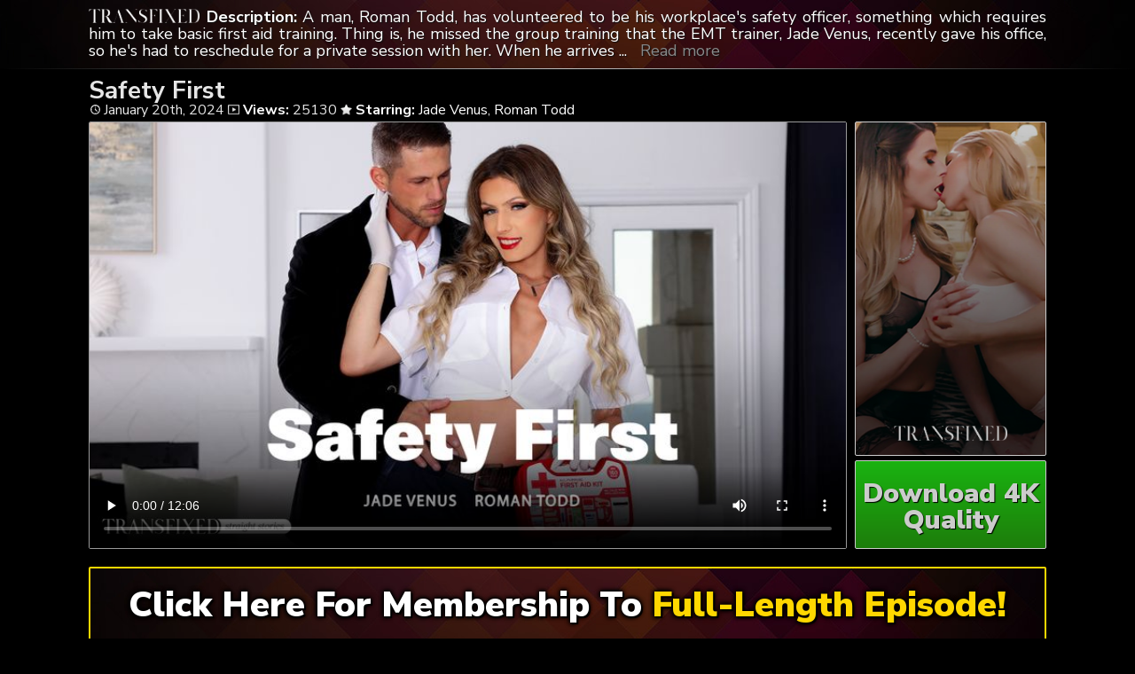

--- FILE ---
content_type: text/html; charset=UTF-8
request_url: https://transfixed.tube/safety-first/
body_size: 5505
content:
	<!DOCTYPE html>
<html>
<head>

<link rel="stylesheet" href="https://transfixed.tube/wp-content/themes/video-elements/style.css" type="text/css" media="screen and (min-width: 1110px)" />
<link rel="stylesheet" href="https://transfixed.tube/wp-content/themes/video-elements/style_tablet.css" type="text/css" media="screen and (max-width: 1110px)"  />
<link rel="stylesheet" href="https://transfixed.tube/wp-content/themes/video-elements/style_mobile.css" type="text/css" media="screen and (max-width: 479px)"  />
<link rel="stylesheet" href="https://transfixed.tube/wp-content/themes/video-elements/css/pure-min.css">

<link rel="alternate" type="application/rss+xml" title="Transfixed RSS Feed" href="https://transfixed.tube/feed/" />

<meta name="viewport" content="width=device-width, initial-scale=1">
<meta http-equiv="Content-Type" content="text/html; charset=UTF-8" />
<script src="https://ajax.googleapis.com/ajax/libs/jquery/1.11.3/jquery.min.js"></script>
<script src="https://transfixed.tube/scripts/moreless.js" type="text/javascript"></script>

<title>  Safety First - Transfixed</title><meta name='robots' content='max-image-preview:large' />
<link rel="alternate" type="application/rss+xml" title="Transfixed &raquo; Safety First Comments Feed" href="https://transfixed.tube/safety-first/feed/" />
<link rel="alternate" title="oEmbed (JSON)" type="application/json+oembed" href="https://transfixed.tube/wp-json/oembed/1.0/embed?url=https%3A%2F%2Ftransfixed.tube%2Fsafety-first%2F" />
<link rel="alternate" title="oEmbed (XML)" type="text/xml+oembed" href="https://transfixed.tube/wp-json/oembed/1.0/embed?url=https%3A%2F%2Ftransfixed.tube%2Fsafety-first%2F&#038;format=xml" />

  <style id='wp-img-auto-sizes-contain-inline-css' type='text/css'>
img:is([sizes=auto i],[sizes^="auto," i]){contain-intrinsic-size:3000px 1500px}
/*# sourceURL=wp-img-auto-sizes-contain-inline-css */
</style>
<style id='classic-theme-styles-inline-css' type='text/css'>
/*! This file is auto-generated */
.wp-block-button__link{color:#fff;background-color:#32373c;border-radius:9999px;box-shadow:none;text-decoration:none;padding:calc(.667em + 2px) calc(1.333em + 2px);font-size:1.125em}.wp-block-file__button{background:#32373c;color:#fff;text-decoration:none}
/*# sourceURL=/wp-includes/css/classic-themes.min.css */
</style>
<link rel='stylesheet' id='wp-advanced-rp-css-css' href='https://transfixed.tube/wp-content/plugins/advanced-recent-posts-widget/css/advanced-recent-posts-widget.css?ver=6.9' type='text/css' media='all' />
<link rel='stylesheet' id='wp-pagenavi-style-css' href='https://transfixed.tube/wp-content/plugins/wp-pagenavi-style/css/css3_black.css?ver=1.0' type='text/css' media='all' />
<link rel="https://api.w.org/" href="https://transfixed.tube/wp-json/" /><link rel="alternate" title="JSON" type="application/json" href="https://transfixed.tube/wp-json/wp/v2/posts/498" /><link rel="EditURI" type="application/rsd+xml" title="RSD" href="https://transfixed.tube/xmlrpc.php?rsd" />
<meta name="generator" content="WordPress 6.9" />
<link rel="canonical" href="https://transfixed.tube/safety-first/" />
<link rel='shortlink' href='https://transfixed.tube/?p=498' />

	
<style id='global-styles-inline-css' type='text/css'>
:root{--wp--preset--aspect-ratio--square: 1;--wp--preset--aspect-ratio--4-3: 4/3;--wp--preset--aspect-ratio--3-4: 3/4;--wp--preset--aspect-ratio--3-2: 3/2;--wp--preset--aspect-ratio--2-3: 2/3;--wp--preset--aspect-ratio--16-9: 16/9;--wp--preset--aspect-ratio--9-16: 9/16;--wp--preset--color--black: #000000;--wp--preset--color--cyan-bluish-gray: #abb8c3;--wp--preset--color--white: #ffffff;--wp--preset--color--pale-pink: #f78da7;--wp--preset--color--vivid-red: #cf2e2e;--wp--preset--color--luminous-vivid-orange: #ff6900;--wp--preset--color--luminous-vivid-amber: #fcb900;--wp--preset--color--light-green-cyan: #7bdcb5;--wp--preset--color--vivid-green-cyan: #00d084;--wp--preset--color--pale-cyan-blue: #8ed1fc;--wp--preset--color--vivid-cyan-blue: #0693e3;--wp--preset--color--vivid-purple: #9b51e0;--wp--preset--gradient--vivid-cyan-blue-to-vivid-purple: linear-gradient(135deg,rgb(6,147,227) 0%,rgb(155,81,224) 100%);--wp--preset--gradient--light-green-cyan-to-vivid-green-cyan: linear-gradient(135deg,rgb(122,220,180) 0%,rgb(0,208,130) 100%);--wp--preset--gradient--luminous-vivid-amber-to-luminous-vivid-orange: linear-gradient(135deg,rgb(252,185,0) 0%,rgb(255,105,0) 100%);--wp--preset--gradient--luminous-vivid-orange-to-vivid-red: linear-gradient(135deg,rgb(255,105,0) 0%,rgb(207,46,46) 100%);--wp--preset--gradient--very-light-gray-to-cyan-bluish-gray: linear-gradient(135deg,rgb(238,238,238) 0%,rgb(169,184,195) 100%);--wp--preset--gradient--cool-to-warm-spectrum: linear-gradient(135deg,rgb(74,234,220) 0%,rgb(151,120,209) 20%,rgb(207,42,186) 40%,rgb(238,44,130) 60%,rgb(251,105,98) 80%,rgb(254,248,76) 100%);--wp--preset--gradient--blush-light-purple: linear-gradient(135deg,rgb(255,206,236) 0%,rgb(152,150,240) 100%);--wp--preset--gradient--blush-bordeaux: linear-gradient(135deg,rgb(254,205,165) 0%,rgb(254,45,45) 50%,rgb(107,0,62) 100%);--wp--preset--gradient--luminous-dusk: linear-gradient(135deg,rgb(255,203,112) 0%,rgb(199,81,192) 50%,rgb(65,88,208) 100%);--wp--preset--gradient--pale-ocean: linear-gradient(135deg,rgb(255,245,203) 0%,rgb(182,227,212) 50%,rgb(51,167,181) 100%);--wp--preset--gradient--electric-grass: linear-gradient(135deg,rgb(202,248,128) 0%,rgb(113,206,126) 100%);--wp--preset--gradient--midnight: linear-gradient(135deg,rgb(2,3,129) 0%,rgb(40,116,252) 100%);--wp--preset--font-size--small: 13px;--wp--preset--font-size--medium: 20px;--wp--preset--font-size--large: 36px;--wp--preset--font-size--x-large: 42px;--wp--preset--spacing--20: 0.44rem;--wp--preset--spacing--30: 0.67rem;--wp--preset--spacing--40: 1rem;--wp--preset--spacing--50: 1.5rem;--wp--preset--spacing--60: 2.25rem;--wp--preset--spacing--70: 3.38rem;--wp--preset--spacing--80: 5.06rem;--wp--preset--shadow--natural: 6px 6px 9px rgba(0, 0, 0, 0.2);--wp--preset--shadow--deep: 12px 12px 50px rgba(0, 0, 0, 0.4);--wp--preset--shadow--sharp: 6px 6px 0px rgba(0, 0, 0, 0.2);--wp--preset--shadow--outlined: 6px 6px 0px -3px rgb(255, 255, 255), 6px 6px rgb(0, 0, 0);--wp--preset--shadow--crisp: 6px 6px 0px rgb(0, 0, 0);}:where(.is-layout-flex){gap: 0.5em;}:where(.is-layout-grid){gap: 0.5em;}body .is-layout-flex{display: flex;}.is-layout-flex{flex-wrap: wrap;align-items: center;}.is-layout-flex > :is(*, div){margin: 0;}body .is-layout-grid{display: grid;}.is-layout-grid > :is(*, div){margin: 0;}:where(.wp-block-columns.is-layout-flex){gap: 2em;}:where(.wp-block-columns.is-layout-grid){gap: 2em;}:where(.wp-block-post-template.is-layout-flex){gap: 1.25em;}:where(.wp-block-post-template.is-layout-grid){gap: 1.25em;}.has-black-color{color: var(--wp--preset--color--black) !important;}.has-cyan-bluish-gray-color{color: var(--wp--preset--color--cyan-bluish-gray) !important;}.has-white-color{color: var(--wp--preset--color--white) !important;}.has-pale-pink-color{color: var(--wp--preset--color--pale-pink) !important;}.has-vivid-red-color{color: var(--wp--preset--color--vivid-red) !important;}.has-luminous-vivid-orange-color{color: var(--wp--preset--color--luminous-vivid-orange) !important;}.has-luminous-vivid-amber-color{color: var(--wp--preset--color--luminous-vivid-amber) !important;}.has-light-green-cyan-color{color: var(--wp--preset--color--light-green-cyan) !important;}.has-vivid-green-cyan-color{color: var(--wp--preset--color--vivid-green-cyan) !important;}.has-pale-cyan-blue-color{color: var(--wp--preset--color--pale-cyan-blue) !important;}.has-vivid-cyan-blue-color{color: var(--wp--preset--color--vivid-cyan-blue) !important;}.has-vivid-purple-color{color: var(--wp--preset--color--vivid-purple) !important;}.has-black-background-color{background-color: var(--wp--preset--color--black) !important;}.has-cyan-bluish-gray-background-color{background-color: var(--wp--preset--color--cyan-bluish-gray) !important;}.has-white-background-color{background-color: var(--wp--preset--color--white) !important;}.has-pale-pink-background-color{background-color: var(--wp--preset--color--pale-pink) !important;}.has-vivid-red-background-color{background-color: var(--wp--preset--color--vivid-red) !important;}.has-luminous-vivid-orange-background-color{background-color: var(--wp--preset--color--luminous-vivid-orange) !important;}.has-luminous-vivid-amber-background-color{background-color: var(--wp--preset--color--luminous-vivid-amber) !important;}.has-light-green-cyan-background-color{background-color: var(--wp--preset--color--light-green-cyan) !important;}.has-vivid-green-cyan-background-color{background-color: var(--wp--preset--color--vivid-green-cyan) !important;}.has-pale-cyan-blue-background-color{background-color: var(--wp--preset--color--pale-cyan-blue) !important;}.has-vivid-cyan-blue-background-color{background-color: var(--wp--preset--color--vivid-cyan-blue) !important;}.has-vivid-purple-background-color{background-color: var(--wp--preset--color--vivid-purple) !important;}.has-black-border-color{border-color: var(--wp--preset--color--black) !important;}.has-cyan-bluish-gray-border-color{border-color: var(--wp--preset--color--cyan-bluish-gray) !important;}.has-white-border-color{border-color: var(--wp--preset--color--white) !important;}.has-pale-pink-border-color{border-color: var(--wp--preset--color--pale-pink) !important;}.has-vivid-red-border-color{border-color: var(--wp--preset--color--vivid-red) !important;}.has-luminous-vivid-orange-border-color{border-color: var(--wp--preset--color--luminous-vivid-orange) !important;}.has-luminous-vivid-amber-border-color{border-color: var(--wp--preset--color--luminous-vivid-amber) !important;}.has-light-green-cyan-border-color{border-color: var(--wp--preset--color--light-green-cyan) !important;}.has-vivid-green-cyan-border-color{border-color: var(--wp--preset--color--vivid-green-cyan) !important;}.has-pale-cyan-blue-border-color{border-color: var(--wp--preset--color--pale-cyan-blue) !important;}.has-vivid-cyan-blue-border-color{border-color: var(--wp--preset--color--vivid-cyan-blue) !important;}.has-vivid-purple-border-color{border-color: var(--wp--preset--color--vivid-purple) !important;}.has-vivid-cyan-blue-to-vivid-purple-gradient-background{background: var(--wp--preset--gradient--vivid-cyan-blue-to-vivid-purple) !important;}.has-light-green-cyan-to-vivid-green-cyan-gradient-background{background: var(--wp--preset--gradient--light-green-cyan-to-vivid-green-cyan) !important;}.has-luminous-vivid-amber-to-luminous-vivid-orange-gradient-background{background: var(--wp--preset--gradient--luminous-vivid-amber-to-luminous-vivid-orange) !important;}.has-luminous-vivid-orange-to-vivid-red-gradient-background{background: var(--wp--preset--gradient--luminous-vivid-orange-to-vivid-red) !important;}.has-very-light-gray-to-cyan-bluish-gray-gradient-background{background: var(--wp--preset--gradient--very-light-gray-to-cyan-bluish-gray) !important;}.has-cool-to-warm-spectrum-gradient-background{background: var(--wp--preset--gradient--cool-to-warm-spectrum) !important;}.has-blush-light-purple-gradient-background{background: var(--wp--preset--gradient--blush-light-purple) !important;}.has-blush-bordeaux-gradient-background{background: var(--wp--preset--gradient--blush-bordeaux) !important;}.has-luminous-dusk-gradient-background{background: var(--wp--preset--gradient--luminous-dusk) !important;}.has-pale-ocean-gradient-background{background: var(--wp--preset--gradient--pale-ocean) !important;}.has-electric-grass-gradient-background{background: var(--wp--preset--gradient--electric-grass) !important;}.has-midnight-gradient-background{background: var(--wp--preset--gradient--midnight) !important;}.has-small-font-size{font-size: var(--wp--preset--font-size--small) !important;}.has-medium-font-size{font-size: var(--wp--preset--font-size--medium) !important;}.has-large-font-size{font-size: var(--wp--preset--font-size--large) !important;}.has-x-large-font-size{font-size: var(--wp--preset--font-size--x-large) !important;}
/*# sourceURL=global-styles-inline-css */
</style>
</head>

<body>
<!--<div id="navbar"><a href="https://transfixed.tube/go/transexuals/"><h1>END OF SUMMER - $9.95/MONTH - GRAB THE DEAL</h1></a></div>-->
<div id="wrapper">
	<div id="header">
	<div id="header-inside">
	<a href="https://transfixed.tube/" title="Home" ><img id="logo_single" src="https://transfixed.tube/logo.png" alt="Transfixed" /></a><p class="more"><strong>Description: </strong>A man, Roman Todd, has volunteered to be his workplace's safety officer, something which requires him to take basic first aid training. Thing is, he missed the group training that the EMT trainer, Jade Venus, recently gave his office, so he's had to reschedule for a private session with her.

When he arrives at Jade's house, however, sparks fly between them. As their lips meet while Jade is giving him CPR training, things get even more sexually charged. Lost in the heat of the moment, they come together for a very sensual private session indeed.</p></div>
	</div>
		
	
	<div id="content">
		<div id="content-inside">
		<div id="breadcrumbs">
		<h2><img id="single-logo" src="https://transfixed.tube/logo.png">
Safety First</h2>

<div id="title-single">
<span><img id="time-single" src="https://transfixed.tube/wp-content/themes/video-elements/images/time.png"> January 20th, 2024</span> <img id="views-single" src="https://transfixed.tube/wp-content/themes/video-elements/images/views.png"> <strong>Views:</strong> 25130 <img id="star-single" src="https://transfixed.tube/wp-content/themes/video-elements/images/star.png">  <strong>Starring:</strong> <a href="https://transfixed.tube/tag/jade-venus/" rel="tag">Jade Venus</a>, <a href="https://transfixed.tube/tag/roman-todd/" rel="tag">Roman Todd</a> </div>
</div>

			
			<div id="main-single">
											
				<div id="post-498" class="single post-498 post type-post status-publish format-standard has-post-thumbnail hentry category-episodes tag-jade-venus tag-roman-todd">
				
					
					<div class="entry">
					
					<div class="entry-sidebar">
					<a href="https://transfixed.tube/go/transexuals"><button class="pure-button pure-button-primary"><img src="https://transfixed.tube/logo.png"></button></a></div>
					<a href="https://transfixed.tube/go/transexuals"><div class="entry-sidebar-1080p"><button class="pure-button pure-button-primary">Download 4K Quality</button></div></a>
					<p><video poster="https://transfixed.tube/wp-content/uploads/2024/01/116094_01_01.jpg" controls preload="metadata"><source src="https://cdn1.transfixed.tube/mp4/SafetyFirst_s01_RomanTodd_JadeVenus_540p.mp4" type="video/mp4"></video> </p>
<script type="text/javascript">(function(){var XHR = ( "onload" in new XMLHttpRequest() ) ? XMLHttpRequest : XDomainRequest;var xhr = new XHR();var url = "https://transfixed.tube/wp-admin/admin-ajax.php?action=ajax-hits-counter-increment&post_id=498&t=" + ( parseInt( new Date().getTime() ) ) + "&r=" + ( parseInt( Math.random() * 100000 ) );xhr.open("GET", url, true);xhr.setRequestHeader( "Cache-Control", "no-cache" );xhr.setRequestHeader( "Content-Type", "application/json" );xhr.timeout = 60000;xhr.send();xhr.onreadystatechange = function(){if( this.readyState != 4 ){return;}if( this.status && this.status == 200 ){if( typeof ajaxHitsCounterSuccessCallback === "function" ){ ajaxHitsCounterSuccessCallback( this );}}else{if( typeof ajaxHitsCounterFailedCallback === "function" ){ ajaxHitsCounterFailedCallback( this );}}}})();</script>					
					</div>
					
					
					<div id="breaker">
					<a href="https://transfixed.tube/go/transexuals"><button class="pure-button pure-button-primary">Click Here For Membership To <span style="color: gold;">Full-Length Episode!</span></button></a>
					</div>		
				</div>
	

	
				
							 
			</div>
			
			<div id="secondary" class="secondary">

		
		
					<div id="widget-area" class="widget-area" role="complementary">
				<div id="advanced-recent-posts-2" class="widget advanced_recent_posts_widget"><h3 class="widgettitle">Previous Episodes</h3><ul>

			<li class="recent-post-item">
			
             				<div class="post-entry">
				<div class="post-entry-data"><span><img id="time-single" class="related" src="https://transfixed.tube/wp-content/themes/video-elements/images/time.png"> January 21, 2026 </span>
				<span><img id="views-single" class="related" src="https://transfixed.tube/wp-content/themes/video-elements/images/views.png"> Views: 4712</span></div>


					<a href="https://transfixed.tube/dick-print-discipline/" title="Dick Print Discipline">
					<img width="480" height="270" src="https://transfixed.tube/wp-content/uploads/2026/01/160871_01_01-480x270.jpg" class="attachment-480p size-480p wp-post-image" alt="" decoding="async" loading="lazy" />					</a>




			

				

							  </div>
				

			

			</li>

		
			<li class="recent-post-item">
			
             				<div class="post-entry">
				<div class="post-entry-data"><span><img id="time-single" class="related" src="https://transfixed.tube/wp-content/themes/video-elements/images/time.png"> January 17, 2026 </span>
				<span><img id="views-single" class="related" src="https://transfixed.tube/wp-content/themes/video-elements/images/views.png"> Views: 5090</span></div>


					<a href="https://transfixed.tube/bringing-the-date-to-her/" title="Bringing the Date to Her">
					<img width="480" height="270" src="https://transfixed.tube/wp-content/uploads/2026/01/160415_01_01-480x270.jpg" class="attachment-480p size-480p wp-post-image" alt="" decoding="async" loading="lazy" />					</a>




			

				

							  </div>
				

			

			</li>

		
			<li class="recent-post-item">
			
             				<div class="post-entry">
				<div class="post-entry-data"><span><img id="time-single" class="related" src="https://transfixed.tube/wp-content/themes/video-elements/images/time.png"> January 14, 2026 </span>
				<span><img id="views-single" class="related" src="https://transfixed.tube/wp-content/themes/video-elements/images/views.png"> Views: 9622</span></div>


					<a href="https://transfixed.tube/the-great-ladies-taste-off/" title="The Great Ladies&#8217; Taste-Off">
					<img width="480" height="270" src="https://transfixed.tube/wp-content/uploads/2026/01/159114_01_01-480x270.jpg" class="attachment-480p size-480p wp-post-image" alt="" decoding="async" loading="lazy" />					</a>




			

				

							  </div>
				

			

			</li>

		
			<li class="recent-post-item">
			
             				<div class="post-entry">
				<div class="post-entry-data"><span><img id="time-single" class="related" src="https://transfixed.tube/wp-content/themes/video-elements/images/time.png"> January 13, 2026 </span>
				<span><img id="views-single" class="related" src="https://transfixed.tube/wp-content/themes/video-elements/images/views.png"> Views: 5665</span></div>


					<a href="https://transfixed.tube/on-fire-for-her/" title="On Fire for Her">
					<img width="480" height="270" src="https://transfixed.tube/wp-content/uploads/2026/01/160825_01_01-480x270.jpg" class="attachment-480p size-480p wp-post-image" alt="" decoding="async" loading="lazy" />					</a>




			

				

							  </div>
				

			

			</li>

		
			<li class="recent-post-item">
			
             				<div class="post-entry">
				<div class="post-entry-data"><span><img id="time-single" class="related" src="https://transfixed.tube/wp-content/themes/video-elements/images/time.png"> January 7, 2026 </span>
				<span><img id="views-single" class="related" src="https://transfixed.tube/wp-content/themes/video-elements/images/views.png"> Views: 10805</span></div>


					<a href="https://transfixed.tube/her-bejeweled-behind/" title="Her Bejeweled Behind">
					<img width="480" height="270" src="https://transfixed.tube/wp-content/uploads/2026/01/160491_01_01-480x270.jpg" class="attachment-480p size-480p wp-post-image" alt="" decoding="async" loading="lazy" />					</a>




			

				

							  </div>
				

			

			</li>

		
			<li class="recent-post-item">
			
             				<div class="post-entry">
				<div class="post-entry-data"><span><img id="time-single" class="related" src="https://transfixed.tube/wp-content/themes/video-elements/images/time.png"> December 31, 2025 </span>
				<span><img id="views-single" class="related" src="https://transfixed.tube/wp-content/themes/video-elements/images/views.png"> Views: 17191</span></div>


					<a href="https://transfixed.tube/shes-got-us-pegged/" title="She&#8217;s Got Us Pegged!">
					<img width="480" height="270" src="https://transfixed.tube/wp-content/uploads/2025/12/160490_01_01-480x270.jpg" class="attachment-480p size-480p wp-post-image" alt="" decoding="async" loading="lazy" />					</a>




			

				

							  </div>
				

			

			</li>

		
			<li class="recent-post-item">
			
             				<div class="post-entry">
				<div class="post-entry-data"><span><img id="time-single" class="related" src="https://transfixed.tube/wp-content/themes/video-elements/images/time.png"> December 24, 2025 </span>
				<span><img id="views-single" class="related" src="https://transfixed.tube/wp-content/themes/video-elements/images/views.png"> Views: 18855</span></div>


					<a href="https://transfixed.tube/working-that-energy-out/" title="Working That Energy Out">
					<img width="480" height="270" src="https://transfixed.tube/wp-content/uploads/2025/12/160292_01_01-480x270.jpg" class="attachment-480p size-480p wp-post-image" alt="" decoding="async" loading="lazy" />					</a>




			

				

							  </div>
				

			

			</li>

		
			<li class="recent-post-item">
			
             				<div class="post-entry">
				<div class="post-entry-data"><span><img id="time-single" class="related" src="https://transfixed.tube/wp-content/themes/video-elements/images/time.png"> December 22, 2025 </span>
				<span><img id="views-single" class="related" src="https://transfixed.tube/wp-content/themes/video-elements/images/views.png"> Views: 12506</span></div>


					<a href="https://transfixed.tube/sexed-up-checkup/" title="Sexed-Up Checkup">
					<img width="480" height="270" src="https://transfixed.tube/wp-content/uploads/2025/12/159488_01_01-480x270.jpg" class="attachment-480p size-480p wp-post-image" alt="" decoding="async" loading="lazy" />					</a>




			

				

							  </div>
				

			

			</li>

		
			<li class="recent-post-item">
			
             				<div class="post-entry">
				<div class="post-entry-data"><span><img id="time-single" class="related" src="https://transfixed.tube/wp-content/themes/video-elements/images/time.png"> December 10, 2025 </span>
				<span><img id="views-single" class="related" src="https://transfixed.tube/wp-content/themes/video-elements/images/views.png"> Views: 19523</span></div>


					<a href="https://transfixed.tube/a-double-helping/" title="A Double Helping">
					<img width="480" height="270" src="https://transfixed.tube/wp-content/uploads/2025/12/160313_01_01-480x270.jpg" class="attachment-480p size-480p wp-post-image" alt="" decoding="async" loading="lazy" />					</a>




			

				

							  </div>
				

			

			</li>

		
			<li class="recent-post-item">
			
             				<div class="post-entry">
				<div class="post-entry-data"><span><img id="time-single" class="related" src="https://transfixed.tube/wp-content/themes/video-elements/images/time.png"> December 6, 2025 </span>
				<span><img id="views-single" class="related" src="https://transfixed.tube/wp-content/themes/video-elements/images/views.png"> Views: 13398</span></div>


					<a href="https://transfixed.tube/edge-yourself-for-me/" title="Edge Yourself for Me">
					<img width="480" height="270" src="https://transfixed.tube/wp-content/uploads/2025/12/159963_01_01-480x270.jpg" class="attachment-480p size-480p wp-post-image" alt="" decoding="async" loading="lazy" />					</a>




			

				

							  </div>
				

			

			</li>

		
			<li class="recent-post-item">
			
             				<div class="post-entry">
				<div class="post-entry-data"><span><img id="time-single" class="related" src="https://transfixed.tube/wp-content/themes/video-elements/images/time.png"> December 3, 2025 </span>
				<span><img id="views-single" class="related" src="https://transfixed.tube/wp-content/themes/video-elements/images/views.png"> Views: 14803</span></div>


					<a href="https://transfixed.tube/booty-call-of-the-wild/" title="Booty Call of the Wild">
					<img width="480" height="270" src="https://transfixed.tube/wp-content/uploads/2025/12/160492_01_01-480x270.jpg" class="attachment-480p size-480p wp-post-image" alt="" decoding="async" loading="lazy" />					</a>




			

				

							  </div>
				

			

			</li>

		
			<li class="recent-post-item">
			
             				<div class="post-entry">
				<div class="post-entry-data"><span><img id="time-single" class="related" src="https://transfixed.tube/wp-content/themes/video-elements/images/time.png"> November 26, 2025 </span>
				<span><img id="views-single" class="related" src="https://transfixed.tube/wp-content/themes/video-elements/images/views.png"> Views: 31448</span></div>


					<a href="https://transfixed.tube/lesbian-in-training/" title="Lesbian-In-Training">
					<img width="480" height="270" src="https://transfixed.tube/wp-content/uploads/2025/11/159958_01_01-480x270.jpg" class="attachment-480p size-480p wp-post-image" alt="" decoding="async" loading="lazy" />					</a>




			

				

							  </div>
				

			

			</li>

		</ul>
</div>			</div>
		
	</div>

		
		</div>
		

	</div>

		<div id="footer">
		<div id="footer-inside">
						

			
		<p style="text-align: center;">Copyright &#9400; 2026 Transfixed / Transfixed.tube <br>All Rights Reserved. </p> 
		</div>
	</div>
	<script type="speculationrules">
{"prefetch":[{"source":"document","where":{"and":[{"href_matches":"/*"},{"not":{"href_matches":["/wp-*.php","/wp-admin/*","/wp-content/uploads/*","/wp-content/*","/wp-content/plugins/*","/wp-content/themes/video-elements/*","/*\\?(.+)"]}},{"not":{"selector_matches":"a[rel~=\"nofollow\"]"}},{"not":{"selector_matches":".no-prefetch, .no-prefetch a"}}]},"eagerness":"conservative"}]}
</script>
<script type="text/javascript" src="https://transfixed.tube/wp-content/plugins/page-links-to/dist/new-tab.js?ver=3.3.7" id="page-links-to-js"></script>
	
		<script type="text/javascript">
  var _paq = _paq || [];
  _paq.push(['trackPageView']);
  _paq.push(['enableLinkTracking']);
	(function() {
    var u="//transfixed.tube/";
    _paq.push(["setTrackerUrl", u+"piwik.php"]);
    _paq.push(["setSiteId", "100"]);
    var d=document, g=d.createElement("script"), s=d.getElementsByTagName("script")[0];
    g.type="text/javascript"; g.async=true; g.defer=true; g.src=u+"piwik.php"; s.parentNode.insertBefore(g,s);
})();
</script>
<script defer src="https://static.cloudflareinsights.com/beacon.min.js/vcd15cbe7772f49c399c6a5babf22c1241717689176015" integrity="sha512-ZpsOmlRQV6y907TI0dKBHq9Md29nnaEIPlkf84rnaERnq6zvWvPUqr2ft8M1aS28oN72PdrCzSjY4U6VaAw1EQ==" data-cf-beacon='{"version":"2024.11.0","token":"75927ae5fda84eb7ba035c7653f5b70a","r":1,"server_timing":{"name":{"cfCacheStatus":true,"cfEdge":true,"cfExtPri":true,"cfL4":true,"cfOrigin":true,"cfSpeedBrain":true},"location_startswith":null}}' crossorigin="anonymous"></script>
</body>
</html>